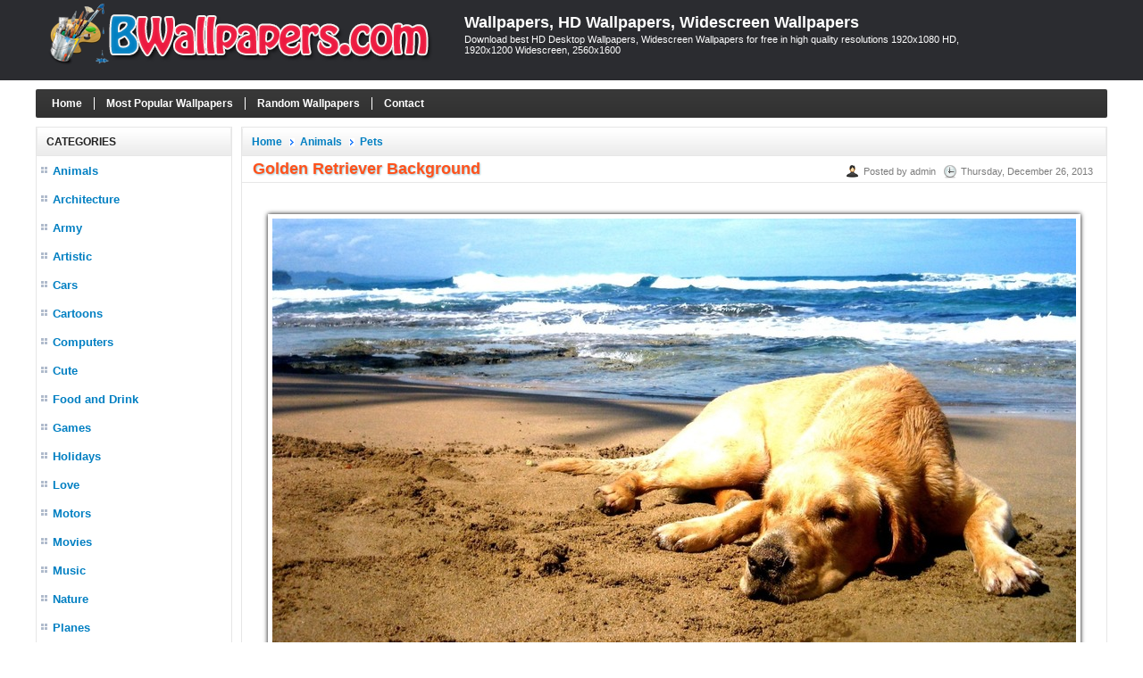

--- FILE ---
content_type: text/html; charset=utf-8
request_url: https://www.bwallpapers.com/wallpaper/golden-retriever-background-1883/
body_size: 3927
content:

<!DOCTYPE html>
<html xmlns="http://www.w3.org/1999/xhtml">
<head><title>
	Golden Retriever Background - Wallpaper, High Definition, High Quality, Widescreen
</title><meta http-equiv="content-type" content="text/html; charset=UTF-8" /><meta name="language" content="en-us" /><meta name="robots" content="index, follow" /><meta property="fb:app_id" content="414312795367886" /><link rel="shortcut icon" href="/favicon.ico" />
	
    <!--iOS/android/handheld specific -->
    <link rel="apple-touch-icon" href="/apple-touch-icon.png" /><meta name="viewport" content="width=device-width, initial-scale=1.0" /><meta name="apple-mobile-web-app-capable" content="yes" /><meta name="apple-mobile-web-app-status-bar-style" content="black" /><link type="text/css" rel="stylesheet" href="/style.min.css" />

    <script type='text/javascript' src='//ajax.googleapis.com/ajax/libs/jquery/1.8.3/jquery.min.js?ver=1.7.1'></script>
    <script type='text/javascript' src='/js/customscript.js'></script>
    
    <script type="text/javascript">
        if (parent.frames.length > 0) {
            parent.location.href = location.href;
        }
    </script>

<meta name="description" content="Golden Retriever Background Wallpaper, Golden Retriever Background Photo, Golden Retriever Background HD, Golden Retriever Background High Definition, Golden Retriever Background High Quality Resolution" /><meta name="keywords" content="Golden Retriever Background wallpaper,  Golden Retriever Background high resolution, Golden Retriever Background hd wallpaper, Golden Retriever Background high definition, Golden Retriever Background high quality, Golden Retriever Background widescreen wallpaper, Golden Retriever Background desktop wallpaper, Golden Retriever Background iphone wallpaper, Golden Retriever Background ipad wallpaper, Golden Retriever Background mobile wallpaper" /></head>
<body>
<div id="fb-root"></div>
<script>    (function (d, s, id) {
        var js, fjs = d.getElementsByTagName(s)[0];
        if (d.getElementById(id)) return;
        js = d.createElement(s); js.id = id;
        js.src = "//connect.facebook.net/en_US/all.js#xfbml=1&appId=414312795367886";
        fjs.parentNode.insertBefore(js, fjs);
    } (document, 'script', 'facebook-jssdk'));</script>

<script type="text/javascript" src="https://apis.google.com/js/plusone.js"></script>

<div id="wrap">
    
<div id="header">
    <div id="header-inner"> 
        <div id="logo">
              <a href="https://www.bwallpapers.com/">
                <img class="logo" alt="Wallpapers, HD Wallpapers, Widescreen Wallpapers" title="Wallpapers, HD Wallpapers, Widescreen Wallpapers" src="/images/logo.png" />
            </a>
        </div>    

        <div id="title-area">            
            <p id="title"><a href="https://www.bwallpapers.com/" title="Wallpapers, HD Wallpapers, Widescreen Wallpapers">Wallpapers, HD Wallpapers, Widescreen Wallpapers</a></p><p id="description">Download best HD Desktop Wallpapers, Widescreen Wallpapers for free in high quality resolutions 1920x1080 HD, 1920x1200 Widescreen, 2560x1600</p>
        </div> <!-- End #title-area -->

        <div id="like-button">
            <div class="fb-like" data-href="https://www.bwallpapers.com/" data-layout="box_count" data-action="like" data-show-faces="true" data-share="false"></div>
        </div>

    </div> <!-- End #header-inner -->
</div> <!-- End #header -->
    

    
<div id="main-menu">
     <ul>
        <li class="home"><a rel="nofollow" href="https://www.bwallpapers.com/">Home</a></li>        
        <li><a rel="nofollow" href="/top-wallpapers/">Most Popular Wallpapers</a></li>
        <li><a rel="nofollow" href="/random-wallpapers/">Random Wallpapers</a></li>
        <li><a rel="nofollow" href="/page/contact/">Contact</a></li>
    </ul>
</div> <!-- End #main-menu -->    

    <div id="inner">

        <div id="sidebar">
            
<div class="box">
    <div class="box-header">Categories</div>
    <div class="box-content box-cat">
        <nav id="navigation">
            <ul>
                <li><a href="https://www.bwallpapers.com/wallpapers/animals/">Animals</a></li><li><a href="https://www.bwallpapers.com/wallpapers/architecture/">Architecture</a></li><li><a href="https://www.bwallpapers.com/wallpapers/army/">Army</a></li><li><a href="https://www.bwallpapers.com/wallpapers/artistic/">Artistic</a></li><li><a href="https://www.bwallpapers.com/wallpapers/cars/">Cars</a></li><li><a href="https://www.bwallpapers.com/wallpapers/cartoons/">Cartoons</a></li><li><a href="https://www.bwallpapers.com/wallpapers/computers/">Computers</a></li><li><a href="https://www.bwallpapers.com/wallpapers/cute/">Cute</a></li><li><a href="https://www.bwallpapers.com/wallpapers/food-and-drink/">Food and Drink</a></li><li><a href="https://www.bwallpapers.com/wallpapers/games/">Games</a></li><li><a href="https://www.bwallpapers.com/wallpapers/holidays/">Holidays</a></li><li><a href="https://www.bwallpapers.com/wallpapers/love/">Love</a></li><li><a href="https://www.bwallpapers.com/wallpapers/motors/">Motors</a></li><li><a href="https://www.bwallpapers.com/wallpapers/movies/">Movies</a></li><li><a href="https://www.bwallpapers.com/wallpapers/music/">Music</a></li><li><a href="https://www.bwallpapers.com/wallpapers/nature/">Nature</a></li><li><a href="https://www.bwallpapers.com/wallpapers/planes/">Planes</a></li><li><a href="https://www.bwallpapers.com/wallpapers/seasons/">Seasons</a></li><li><a href="https://www.bwallpapers.com/wallpapers/space/">Space</a></li><li><a href="https://www.bwallpapers.com/wallpapers/sports/">Sports</a></li><li><a href="https://www.bwallpapers.com/wallpapers/travel/">Travel</a></li><li><a href="https://www.bwallpapers.com/wallpapers/miscellaneous/">Miscellaneous</a></li>
            </ul>
        </nav>
    </div>
</div> <!-- End .box -->

<div class="box box-resolutions">
    <div class="box-header">Resolutions</div>
    <div class="box-content box-cat box-res">
        <ul>
            <li>
                <a rel="nofollow" href="/resolutions/1920x1440/">1920x1440 Normal</a>
            </li>
            <li>
                <a rel="nofollow" href="/resolutions/2560x1920/">2560x1920 Normal</a>
            </li>
            <li>
                <a rel="nofollow" href="/resolutions/1920x1200/">1920x1200 Wide</a>
            </li>
            <li>
                <a rel="nofollow" href="/resolutions/2560x1600/">2560x1600 Wide</a>
            </li>
            <li>
                <a rel="nofollow" href="/resolutions/1920x1080/">1920x1080 HD</a>
            </li>
            <li>
                <a rel="nofollow" href="/resolutions/2560x1440/">2560x1440 HDTV</a>
            </li>
            <li>
                <a rel="nofollow" href="/resolutions/2560x1024/">2560x1024 Dual</a>
            </li>
            <li>
                <a rel="nofollow" href="/resolutions/3200x1200/">3200x1200 Multi</a>
            </li>
            <li>
                <a rel="nofollow" href="/resolutions/3840x2160/">3840x2160 UHD</a>
            </li>
        </ul>
    </div>
</div> <!-- End .box -->                        
        </div>   <!-- End #sidebar -->

        <div id="content">

            
    
<div id="posts">
    <div class="header">
        <div class="box-header">
            <ul class="navigation"><li><a href="/">Home</a></li><li><a href="https://www.bwallpapers.com/wallpapers/animals/">Animals</a></li><li><a href="https://www.bwallpapers.com/wallpapers/pets/">Pets</a></li></ul>
        </div>

    </div> <!-- End .header -->

    <div class="box-content box-post">
        <div class="post-header">
            <h1 id="post-title">Golden Retriever Background</h1>
            <div class="title-meta">
                <span class="author">Posted by admin</span>
                <span class="clock">Thursday, December 26, 2013</span>
            </div>
        </div> <!-- .post-header -->

        <div class="adv-post-top">
           
        </div> <!-- End .adv-main-top -->

        <div id="post-detail">
            <a href="https://s1.bwallpapers.com/wallpapers/2013/12/26/golden-retriever-background_061615.jpg" title="Golden Retriever Background" target="_blank"><img src="https://s1.bwallpapers.com/thumbs2/2013/12/26/golden-retriever-background_104524.jpg" alt="Golden Retriever Background" title="Golden Retriever Background"></a>
        </div>        

        <div id="post-name-detail">Wallpaper: <span>Golden Retriever Background</span></div>

        <div id="post-resolutions">
            Resolutions: <a href="https://s1.bwallpapers.com/wallpapers/2013/12/26/golden-retriever-background_061615.jpg" target="_blank">1920x1080</a>
        </div>

        <div id="post-date-detail">Added: <span>Thursday, December 26, 2013</span></div>
        <div id="post-views-detail">Views: <span>2903</span></div>

        <div id="post-description">
            Description: Download <strong>Golden Retriever Background</strong> from above resolutions. Click any of the tags below to browse for similar wallpapers and stock photos:
        </div>

        <div id="post-tags">
            <a title="Golden Wallpapers" href="https://www.bwallpapers.com/tag/golden/">Golden</a> <a title="Retriever Wallpapers" href="https://www.bwallpapers.com/tag/retriever/">Retriever</a> 
        </div>

        <div id="tags">
            
        </div>

        <div class="adv-post-bottom">
           
        </div> <!-- End .adv-main-top -->

        <div id="shareaholic">
            <script type="text/javascript">
                            //<![CDATA[
                (function () {
                    var shr = document.createElement('script');
                    shr.setAttribute('data-cfasync', 'false');
                    shr.src = '//dsms0mj1bbhn4.cloudfront.net/assets/pub/shareaholic.js';
                    shr.type = 'text/javascript'; shr.async = 'true';
                    shr.onload = shr.onreadystatechange = function () {
                        var rs = this.readyState;
                        if (rs && rs != 'complete' && rs != 'loaded') return;
                        var apikey = '2e7d93ec8f6cfcf3509b007d8acf3ddc';
                        try { Shareaholic.init(apikey); } catch (e) { }
                    };
                    var s = document.getElementsByTagName('script')[0];
                    s.parentNode.insertBefore(shr, s);
                })();
                            //]]>
                        </script>

            <div class='shareaholic-canvas' data-app='share_buttons' data-app-id='572419'></div>
        </div>

        <div id="post-navigation">           
            <div class="align-left">
                « <a rel="prev" href="https://www.bwallpapers.com/wallpaper/golden-retriever-wallpaper-1882/">Golden Retriever Wallpaper</a>                
            </div>
            <div class="align-right">                
                <a rel="prev" href="https://www.bwallpapers.com/wallpaper/golden-retriever-backgrounds-1884/">Golden Retriever Backgrounds</a> »
            </div>
        </div>

         <div class="facebook-comments">
             <div class="fb-comments" data-href="https://www.bwallpapers.com/wallpaper/golden-retriever-background-1883/" data-width="950" data-numposts="5" data-colorscheme="light"></div>
            
        </div> <!-- End #facebook-comments -->

    </div> <!-- End .box -->

</div> <!-- End #posts -->

<div id="related-posts">
    <div class="header">
        <div class="box-header">Related Wallpapers</div>
    </div> <!-- End .header -->

    <div class="box-content box-latest">
        <ul class="items">
            <li><a href="https://www.bwallpapers.com/wallpaper/puppies-desktop-backgrounds-1926/"><img class="post-thumb" alt="Puppies Desktop Backgrounds" src="https://s1.bwallpapers.com/thumbs1/2013/12/26/puppies-desktop-backgrounds_104455.jpg" /></a><p class="post-title"><a href="https://www.bwallpapers.com/wallpaper/puppies-desktop-backgrounds-1926/" title="Puppies Desktop Backgrounds">Puppies Desktop Backgrounds</a></p><p class="post-views">3501 views</p></li><li><a href="https://www.bwallpapers.com/wallpaper/cat-curl-up-wallpaper-566/"><img class="post-thumb" alt="Cat Curl Up Wallpaper" src="https://s1.bwallpapers.com/thumbs1/2013/12/02/cat-curl-up-wallpaper_125656.jpg" /></a><p class="post-title"><a href="https://www.bwallpapers.com/wallpaper/cat-curl-up-wallpaper-566/" title="Cat Curl Up Wallpaper">Cat Curl Up Wallpaper</a></p><p class="post-views">2442 views</p></li><li><a href="https://www.bwallpapers.com/wallpaper/dogs-desktop-wallpaper-1708/"><img class="post-thumb" alt="Dogs Desktop Wallpaper" src="https://s1.bwallpapers.com/thumbs1/2013/12/26/dogs-desktop-wallpaper_103949.jpg" /></a><p class="post-title"><a href="https://www.bwallpapers.com/wallpaper/dogs-desktop-wallpaper-1708/" title="Dogs Desktop Wallpaper">Dogs Desktop Wallpaper</a></p><p class="post-views">3565 views</p></li><li><a href="https://www.bwallpapers.com/wallpaper/sad-cat-678/"><img class="post-thumb" alt="Sad Cat" src="https://s1.bwallpapers.com/thumbs1/2013/12/02/sad-cat_125551.jpg" /></a><p class="post-title"><a href="https://www.bwallpapers.com/wallpaper/sad-cat-678/" title="Sad Cat">Sad Cat</a></p><p class="post-views">6823 views</p></li><li><a href="https://www.bwallpapers.com/wallpaper/kittens-photoss-5253/"><img class="post-thumb" alt="Kittens Photoss" src="https://s1.bwallpapers.com/thumbs1/2014/02/08/kittens-photoss_094133911.jpg" /></a><p class="post-title"><a href="https://www.bwallpapers.com/wallpaper/kittens-photoss-5253/" title="Kittens Photoss">Kittens Photoss</a></p><p class="post-views">3449 views</p></li><li><a href="https://www.bwallpapers.com/wallpaper/dog-lovely-1668/"><img class="post-thumb" alt="Dog Lovely" src="https://s1.bwallpapers.com/thumbs1/2013/12/26/dog-lovely_104013.jpg" /></a><p class="post-title"><a href="https://www.bwallpapers.com/wallpaper/dog-lovely-1668/" title="Dog Lovely">Dog Lovely</a></p><p class="post-views">2415 views</p></li><li><a href="https://www.bwallpapers.com/wallpaper/dogs-wide-1752/"><img class="post-thumb" alt="Dogs Wide" src="https://s1.bwallpapers.com/thumbs1/2013/12/26/dogs-wide_103923.jpg" /></a><p class="post-title"><a href="https://www.bwallpapers.com/wallpaper/dogs-wide-1752/" title="Dogs Wide">Dogs Wide</a></p><p class="post-views">2214 views</p></li><li><a href="https://www.bwallpapers.com/wallpaper/dogs-cool-wallpaper-1703/"><img class="post-thumb" alt="Dogs Cool Wallpaper" src="https://s1.bwallpapers.com/thumbs1/2013/12/26/dogs-cool-wallpaper_103952.jpg" /></a><p class="post-title"><a href="https://www.bwallpapers.com/wallpaper/dogs-cool-wallpaper-1703/" title="Dogs Cool Wallpaper">Dogs Cool Wallpaper</a></p><p class="post-views">2354 views</p></li><li><a href="https://www.bwallpapers.com/wallpaper/newborn-kitten-674/"><img class="post-thumb" alt="Newborn Kitten" src="https://s1.bwallpapers.com/thumbs1/2013/12/02/newborn-kitten_125553.jpg" /></a><p class="post-title"><a href="https://www.bwallpapers.com/wallpaper/newborn-kitten-674/" title="Newborn Kitten">Newborn Kitten</a></p><p class="post-views">4114 views</p></li>
        </ul>
    </div>
    
</div>

 <div class="adv-post-bottom">
    
</div> <!-- End .adv-main-top -->


        </div> <!-- End #content -->

    </div>  <!-- End #inner -->

    
<div id="footer">
        <div class="footer-copy">
        <p class="footer-left">Copyright © 2026 <a href="https://www.bwallpapers.com" title="Wallpapers">Wallpapers</a> |
            <a rel="nofollow" href="https://www.bwallpapers.com/page/privacy-policy/" title="Privacy Policy">Privacy Policy</a> |
            <a rel="nofollow" href="https://www.bwallpapers.com/page/disclaimer/" title="Disclaimer">Disclaimer</a> |
            <a rel="nofollow" href="https://www.bwallpapers.com/page/copyright-policy/" title="Copyright Policy">Copyright Policy</a>
        </p>
        <p class="footer-right">
            <a rel="nofollow" target="_blank" href="https://www.facebook.com/Best-Wallpapers-477031709072303/#"><img src="/images/facebook_16x16.gif" alt="BWallpapers.com on Facebook"/></a>
            <a rel="nofollow" target="_blank" href="#"><img src="/images/twitter_16x16.gif" alt="Follow @bwallpapers.com"/></a>
        </p>
        </div>
</div> <!-- End #footer -->



<script>
    (function (i, s, o, g, r, a, m) {
        i['GoogleAnalyticsObject'] = r; i[r] = i[r] || function () {
            (i[r].q = i[r].q || []).push(arguments)
        }, i[r].l = 1 * new Date(); a = s.createElement(o),
        m = s.getElementsByTagName(o)[0]; a.async = 1; a.src = g; m.parentNode.insertBefore(a, m)
    })(window, document, 'script', '//www.google-analytics.com/analytics.js', 'ga');

    ga('create', 'UA-66646831-1', 'auto');
    ga('send', 'pageview');

</script>



</div> <!-- End #wrap -->
<script defer src="https://static.cloudflareinsights.com/beacon.min.js/vcd15cbe7772f49c399c6a5babf22c1241717689176015" integrity="sha512-ZpsOmlRQV6y907TI0dKBHq9Md29nnaEIPlkf84rnaERnq6zvWvPUqr2ft8M1aS28oN72PdrCzSjY4U6VaAw1EQ==" data-cf-beacon='{"version":"2024.11.0","token":"6d967bde10e74e6fb0281d8456a2e296","r":1,"server_timing":{"name":{"cfCacheStatus":true,"cfEdge":true,"cfExtPri":true,"cfL4":true,"cfOrigin":true,"cfSpeedBrain":true},"location_startswith":null}}' crossorigin="anonymous"></script>
</body>

</html>


--- FILE ---
content_type: text/css
request_url: https://www.bwallpapers.com/style.min.css
body_size: 2578
content:
@import 'reset.min.css';html{font-family:Arial,Helvetica,sans-serif;	font-size:12px;	color:#333333;background-color:#FFF;}body{margin:auto;text-align:left;background:#fff url("images/header_bg.png") repeat-x left 0px;}#wrap{margin:0 auto;}#wrap #inner{max-width:100%;width:1200px;margin:10px auto;background-color:#fff;overflow:hidden;}#inner #sidebar{float:left;width:18.3%;padding-left:0px;}#inner #content{float:right;width:80.8%;padding-right:0px;}a{text-decoration:none;color:#007FC2;}a:hover{text-decoration:none;color:#ff521c;}.clear{clear:both;}.error{color:Red;}strong{font-weight:bold;}.module{background:url("images/infoPanel.gif") repeat-x scroll 0 0 #FFF3C8;border:1px solid #FFE58A;color:#000000;margin:0 0;padding:0.5em;}.message-box{background:-moz-linear-gradient(center top ,#FFFFFF,#B5EDFF) repeat scroll 0 0 transparent;padding:10px;line-height:1.5em;text-align:justify;border:0px solid #E5BC3B;}.cat-content h1{text-align:left;color:#004658;font-weight:bold;font-size:1.2em;margin:0px 0 5px 0px;text-shadow:1px 1px 2px #A2C8D2;}#header{background-color:#2b2c30;width:100%;height:90px;text-align:left;margin:0 auto;margin-bottom:10px;}#header-inner{max-width:1200px;margin:0 auto;position:relative;}#logo{float:left;width:40%;}#logo img{float:left;margin-right:5px;margin-top:0;}#title-area{width:100%;max-width:1200px;margin:0 auto;color:#fff;padding:5px 0 5px 0;}#title-area p#description{font-size:0.9em;margin-top:2px;padding-left:5px;margin-right:120px;}#title-area h1,#title-area p#title{margin-top:10px;}#title-area h1 a,#title-area p#title a{color:#fff;font-weight:bold;font-size:1.5em;}#like-button{position:absolute;right:5px;top:5px;}#main-menu{width:100%;margin:auto;position:relative;}#main-menu ul{max-width:1200px;margin:0 auto;background:url("images/right-header-bg.gif") repeat-x scroll 0 0 transparent;border-radius:2px 2px 2px 2px;overflow:hidden;}#main-menu li{display:inline;border-left:1px solid #fff;line-height:32px;margin:0 5px;padding-left:13px;}#main-menu li:first-child{border:none;}#main-menu ul li a{border-left:0px solid #dcd155;margin-top:2px;color:#fff;font-weight:bold;}#main-menu ul li a:hover{text-decoration:none;color:#ff521c;}.box{border:1px solid #e6e6e6;padding:0px;margin-bottom:10px;}.box-header{background:url("images/box-heading.jpg") repeat-x scroll 0 0 #ECECEC;border-bottom:1px solid #e6e6e6;border-left:1px solid #ECECEC;border-radius:2px 2px 0 0;border-right:1px solid #ECECEC;color:#212121;font-family:Arial,Helvetica,sans-serif;font-size:12px;font-weight:bold;line-height:20px;padding:6px 0 5px 10px;text-transform:uppercase;}.box-header h1{color:#212121;font-family:Arial,Helvetica,sans-serif;font-size:12px;font-weight:bold;line-height:20px;text-transform:uppercase;}.box-header img{vertical-align:middle;padding-right:5px;}.box-content{padding:5px;border-top:0;-moz-border-radius-bottomleft:5px;-moz-border-radius-bottomright:5px;-webkit-border-bottom-left-radius:5px;-webkit-border-bottom-right-radius:5px;}/.box-header-center{width:965px;}.box-header-center ul li{display:inline;margin-left:10px;padding:1px 10px;}.box-header-center ul li a{color:#fff;}.box-header-center ul li.selected,.box-header-main ul li:hover{background-color:#fff;-moz-border-radius:8px;-webkit-border-radius:8px;-moz-border-radius:8px;-webkit-border-radius:8px;}.box-header-center ul li.selected a,.box-header-main ul li:hover a{color:#105485;}#posts{margin-bottom:20px;border:1px solid #e6e6e6;padding:0px;}.box-latest ul.items{overflow:hidden;}.box-latest ul.items li{width:30.3%;height:230px;float:left;margin:10px 10px 5px 15px;border:0px solid red;text-align:center;position:relative;}.box-latest ul.items li:hover p.post-views{-moz-border-bottom-colors:none;-moz-border-left-colors:none;-moz-border-right-colors:none;-moz-border-top-colors:none;background:url("images/orange-gradient.gif") repeat-y scroll 0 0 #FFDB01;display:block;opacity:0.8;}.box-latest ul.items li img.post-thumb{width:270px;border:1px solid #CCCCCC;border-radius:3px 3px 3px 3px;-moz-border-radius:3px;-webkit-border-radius:3px;-moz-border-radius:3px;-webkit-border-radius:3px;padding:5px;display:block;margin-bottom:0px;}.box-latest ul.items li img.post-thumb:hover{box-shadow:0 0 5px #CCC;}.box-latest ul.items li h2,.box-latest ul.items li p{margin-top:4px;}.box-latest ul.items li h2.post-title a,.box-latest ul.items li p.post-title a{font-weight:bold;font-size:1em;color:#ff521c;text-decoration:none;}.box-latest ul.items li p.post-views{position:absolute;left:-2px;top:10px;font-size:1em;color:#000;padding:2px;font-style:italic;display:none;}.box-latest ul.items li p.description{margin:5px 0;line-height:1.5em;}.box-latest ul.items li img.icon{margin-right:3px;}.box-post{position:relative;padding:0px !important;}ul.navigation li{display:inline;font-weight:bold;margin-right:8px;padding-left:12px;text-transform:none;background:url("images/filterArrow.PNG") no-repeat scroll left center transparent;}ul.navigation li:first-child{background:none;padding-left:0px;}.box-post .post-header{padding:4px 5px 4px 12px;background:#fff;border-bottom:1px solid #e7e7e7;}.box-post h1#post-title{text-align:left;color:#FF521C;font-weight:bold;font-size:1.5em;text-shadow:1px 1px 2px #A2C8D2;}.title-meta{position:absolute;right:10px;top:10px;}.author{background:url("images/user.png") no-repeat scroll 0 0 rgba(0,0,0,0);color:#7B7B7B;padding:2px 5px 2px 20px;font-size:0.95em;}.clock{background:url("images/clock.png") no-repeat scroll 0 0 rgba(0,0,0,0);color:#7B7B7B;padding:2px 5px 2px 20px;font-size:0.95em;}#post-detail{padding-top:10px;text-align:center;}#post-detail img{width:900px;margin:5px 0;box-shadow:0 0 5px #000;padding:5px;}#post-name-detail{margin:10px 0 10px 20%;text-align:left;float:left;width:40%;font-weight:bold;}#post-name-detail span{font-weight:normal;}#post-resolutions{margin:10px 0;text-align:left;font-weight:bold;}#post-resolutions a{font-weight:normal;}#post-date-detail{margin-left:20%;float:left;width:40%;font-weight:bold;}#post-date-detail span{font-weight:normal;}#post-views-detail{text-align:left;font-weight:bold;}#post-views-detail span{font-weight:normal;}#post-description{clear:both;padding:14px 0 8px 30px;text-align:center;}#post-tags{margin:15px 0 8px 30px;text-align:center;}#post-tags a{background-color:#fb7f41;border:1px solid #fe4d17;border-radius:6px 6px 6px 6px;margin:4px 5px 5px 1px;padding:2px 7px;color:#fff;}#tags{margin:15px 10px 8px 10px;text-align:justify;line-height:1.5em;}#post-tags a:hover{background-color:#cf264d;}#post-navigation{overflow:hidden;margin:10px 0;}#post-navigation .align-left{margin-left:25px;float:left;}#post-navigation .align-right{margin-right:25px;float:right;}#like-button-post{text-align:center;}.facebook-comments{clear:both;margin-left:10px;}.most-viewed li{color:#323232;text-align:justify;text-indent:7px;margin-bottom:20px;margin-top:3px;display:block;height:18px;line-height:28px;}.most-viewed li img{vertical-align:middle;float:left;height:28px;margin-right:3px;width:28px;}.most-viewed li a{font:13px Arial,Helvetica,sans-serif;text-align:justify;font-weight:bold;margin-top:3px;}.most-viewed li a:hover{text-decoration:underline;}.most-viewed li span{color:#c4141b;font-size:0.9em;}.box-cat li{color:#323232;text-align:justify;text-indent:7px;background:url("images/bullet.gif") no-repeat scroll left 7px transparent;margin-bottom:7px;line-height:25px;}.box-cat li a{font:13px Arial,Helvetica,sans-serif;text-align:justify;font-weight:bold;margin-left:6px;}.box-res li a{font-size:0.9em;font-weight:normal;color:#ff521c-;}.box-cat li a:hover{color:#ff521c;}#page-content{	line-height:1.9em;margin-bottom:20px;text-align:justify;padding:0 10px;}#form{margin-bottom:20px;}#footer{clear:both;margin-top:20px;margin-bottom:15px;background:url("images/content_shape.gif") repeat-x top;height:20px;}#footer .footer-copy{margin:0 auto;max-width:1200px;color:#3a65ae;padding-top:10px;font-size:11px;line-height:18px;background:url("images/content_shape.gif") repeat-x top;}#footer p.footer-left{float:left;width:60%;padding-left:5px;text-align:left;}#footer p.footer-right{float:right;width:10%;text-align:right;color:#646464;}#footer p.footer-right img{vertical-align:middle;}.pager{text-align:right;margin:30px 0 10px;clear:both;padding-top:30px;}.pager ul li{display:inline;margin-right:10px;display:inline-block;margin-bottom:18px;}.pager ul li a{padding:7px 9px;border:1px solid #BEBFB3;background-color:#DCDDCC;color:#555555;border-radius:5px 5px 5px 5px;box-shadow:0 1px 3px #BBBBBB;}.pager ul li.selected{font-weight:bold;}.pager ul li.selected a{border:1px solid #AC1334;background-color:#CF264D !important;color:#FFF;background-color:red;}.adv-main-top,.adv-main-bottom,.adv-post-top,.adv-post-bottom{text-align:center;margin:20px auto;}.adv-post-top,.adv-post-bottom{padding:0 10px;}#navigation select{display:none}@media screen and (max-width:1250px){#wrap #inner{max-width:99%} #header-inner{max-width:99%;} #sidebar{width:18.3%;} #content-sidebar{width:80.8%;}}@media screen and (max-width:1200px){#logo{width:45% !important} #post-detail img{width:90% !important;} .facebook-comments{display:none !important;}}@media screen and (max-width:1150px){.box-latest ul.items li img.post-thumb{width:90% !important;}}@media screen and (max-width:1100px){#title-area{display:none !important} .box-latest ul.items li{width:30% !important;}}@media screen and (max-width:1050px){.box-latest ul.items li{width:29% !important;} .box-latest ul.items li{height:210px !important;}}@media screen and (max-width:1000px){.box-latest ul.items li{height:180px !important;}}@media screen and (max-width:950px){#sidebar{width:20% !important;} #content{width:79% !important;} .box-latest ul.items li{height:170px !important;}}@media screen and (max-width:950px){#navigation > ul{display:none} #sidebar{width:100% !important;}	.adv-sidebar{display:none !important;} #navigation select{display:inline-block !important;max-width:none;border:1px solid rgb(207,207,207);border-radius:3px;padding:8px;width:100%;text-shadow:0 1px 1px rgb(255,255,255);font-size:16px;margin:4px auto;-webkit-box-shadow:0px 0px 2px 1px rgba(0,0,0,0.2);box-shadow:0px 0px 2px 1px rgba(0,0,0,0.2);} .box-resolutions{display:none} #content{width:99% !important;} .box-latest ul.items li{width:30% !important;} .box-latest ul.items li{height:220px !important;}}@media screen and (max-width:850px){.box-latest ul.items li{width:29% !important;} .box-latest ul.items li{height:200px !important;}}@media screen and (max-width:650px){.box-latest ul.items li{width:28% !important;} .box-latest ul.items li{height:150px !important;}}@media screen and (max-width:620px){#like-button{display:none !important;}}@media screen and (max-width:550px){#main-menu{height:auto !important;} #main-menu li{line-height:normal !important;marign:0 !important;} #main-menu ul{height:auto !important;padding:5px !important;background:none;background-color:#323232 !important;} #main-menu ul li a{padding:1px 0 2px 0;display:inline-block;} .box-latest ul.items li{width:43% !important;} .box-latest ul.items li{height:170px !important;} .title-meta{position:relative !important;right:0 !important;top:0 !important;padding-top:10px !important;} #post-navigation .align-right{display:block;clear:both;float:right !important;padding:10px 0;}}@media screen and (max-width:500px){#logo{width:100% !important} #logo img{height:auto !important;max-width:100%;} #header{height:75px !important;}}@media screen and (max-width:450px){.box-latest ul.items li{width:40% !important;} .box-latest ul.items li{height:140px !important;}}@media screen and (max-width:400px){#header{height:60px !important;} .box-latest ul.items li{height:130px !important;}}@media screen and (max-width:350px){#header{height:50px !important;}}